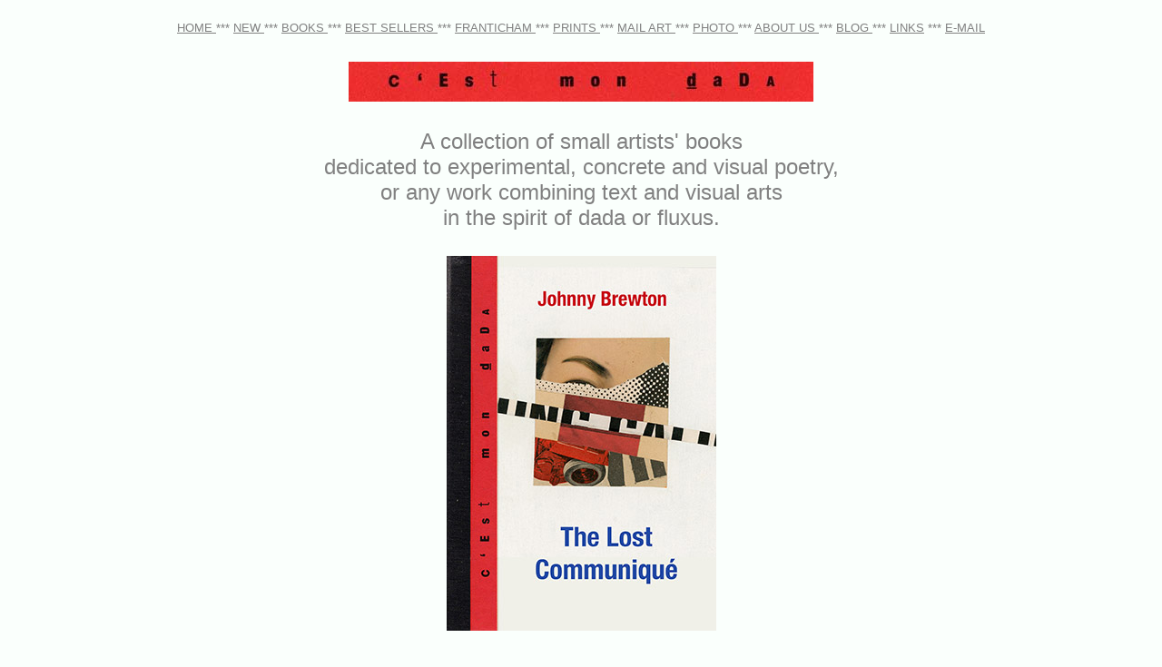

--- FILE ---
content_type: text/html
request_url: https://redfoxpress.com/dada-brewton.html
body_size: 1256
content:
<HTML>
<HEAD>

<TITLE>JOHNNY BREWTON "THE LOST COMMUNIQUE" - 2019</TITLE>
<META name="description"content="Visual Poetry / collages by Johnny Brewton - VisPo - a collection of books of visual poetry, concrete poetry, experimental poetry, dada, fluxus and mail art - artist's books from Redfoxpress, Dugort, Achill, Ireland">
<!-- Date: Saturday, June 1, 1996  5:59 PM -->

</HEAD>
<A Name="dada-brewton.html"></A>



<CENTER>
<BODY BGCOLOR="#FAFFFC" TEXT="grey" LINK="grey" VLINK="grey" ALINK="grey">
<font face="helvetica">
<FONT SIZE=2><B><BR></B>
<CENTER>



<A HREF="index.html">
HOME   </A>   *** 
<A HREF="new.html">
NEW   </A>   ***   
<A HREF="mainbooks.html">
BOOKS   </A>   ***   
<A HREF="favorites.html">
BEST SELLERS   </A>   ***   
<A HREF="mainfranticham.html">
FRANTICHAM   </A>   ***   
<A HREF="prints.html">
PRINTS   </A>   ***   
<A HREF="mailart2.html">
MAIL ART   </A>   ***  
<A HREF="BW.html">
PHOTO   </A>   ***   
<A HREF="mainabout.html">
ABOUT US   </A>   ***   
<A HREF="http://franticham.blogspot.com/"target=blank>BLOG   </A>   ***   
<A HREF="links.html">LINKS</A>   ***   
<A HREF="mailto:info@redfoxpress.com">
E-MAIL   </A>



<BR><BR><BR>


<A HREF="dada.html"><IMG SRC="images/dada-strip.jpg"  ALIGN=BOTTOM></A><BR><BR><BR>



<FONT SIZE=5>
A collection of small artists' books<BR>
 dedicated to experimental, concrete and visual poetry, <BR>
or any work combining text and visual arts <BR>
in the spirit of dada or fluxus.<BR><BR>







<IMG SRC="images/dada-brewton.jpg"  ALIGN=TOP>
<BR><BR>
</FONT>
<FONT SIZE=7>
Johnny Brewton<BR>
"The Lost Communiqu&eacute;"<BR>
</FONT>
<FONT SIZE=4>

Collection "C'est Mon Dada" # 134
<BR><BR><BR>



Collages / Visual Poetry<BR>

A6 format (10.5x15 cm / 4 x 6") - 40 pages<BR>
Hardcover, thread and quarter cloth binding<BR>
Laser printing on ivory paper.<BR>
September 2019<BR>
Price: 15 euro / 20 US $ / 13 UK Sterling <BR><BR><BR>





<form target="paypal" action="https://www.paypal.com/cgi-bin/webscr" method="post">
<input type="hidden" name="cmd" value="_cart">
<input type="hidden" name="business" value="info@redfoxpress.com">
<input type="hidden" name="lc" value="IE">
<input type="hidden" name="item_name" value="Johnny Brewton - 
The Lost Communiqu&eacute;">
<input type="hidden" name="amount" value="15.00">
<input type="hidden" name="currency_code" value="EUR">
<input type="hidden" name="button_subtype" value="products">
<input type="hidden" name="no_note" value="0">
<input type="hidden" name="shipping" value="3.00">
<input type="hidden" name="add" value="1">
<input type="hidden" name="bn" value="PP-ShopCartBF:btn_cart_LG.gif:NonHostedGuest">
<input type="image" src="https://www.paypalobjects.com/en_US/i/btn/btn_cart_LG.gif" border="0" name="submit" alt="PayPal - The safer, easier way to pay online!">
<img alt="" border="0" src="https://www.paypalobjects.com/en_US/i/scr/pixel.gif" width="1" height="1">
</form><BR><BR>


you can order also by email at info@redfoxpress.com<BR><BR>

<BR><BR><BR>





<FONT COLOR=white>







<IMG SRC="images/dada-brewton1.jpg"  ALIGN=TOP><FONT COLOR=white>    *  *  *
<IMG SRC="images/dada-brewton2.jpg"  ALIGN=TOP><BR><BR><BR>

<IMG SRC="images/dada-brewton4.jpg"  ALIGN=TOP><FONT COLOR=white>    *  *  *
<IMG SRC="images/dada-brewton3.jpg"  ALIGN=TOP><BR><BR><BR><BR>

<IMG SRC="images/dada-brewton5.jpg"  ALIGN=TOP> <FONT COLOR=white> <BR><BR><BR>






</FONT COLOR>


<FONT COLOR=grey>




</CENTER>
</CENTER>




<BR><BR><BR>
<CENTER>

<A HREF="collections.html">WHO ACQUIRED REDFOXPRESS BOOKS</A>
</FONT>
<FONT SIZE=3>




</CENTER>
<BR><BR>
<CENTER>








</FONT>




<CENTER>




<BR><BR>BACK TO<BR><A HREF="dada.html"><IMG SRC="images/dada-strip.jpg"  ALIGN=BOTTOM></A><BR>


</BODY>
</HTML>